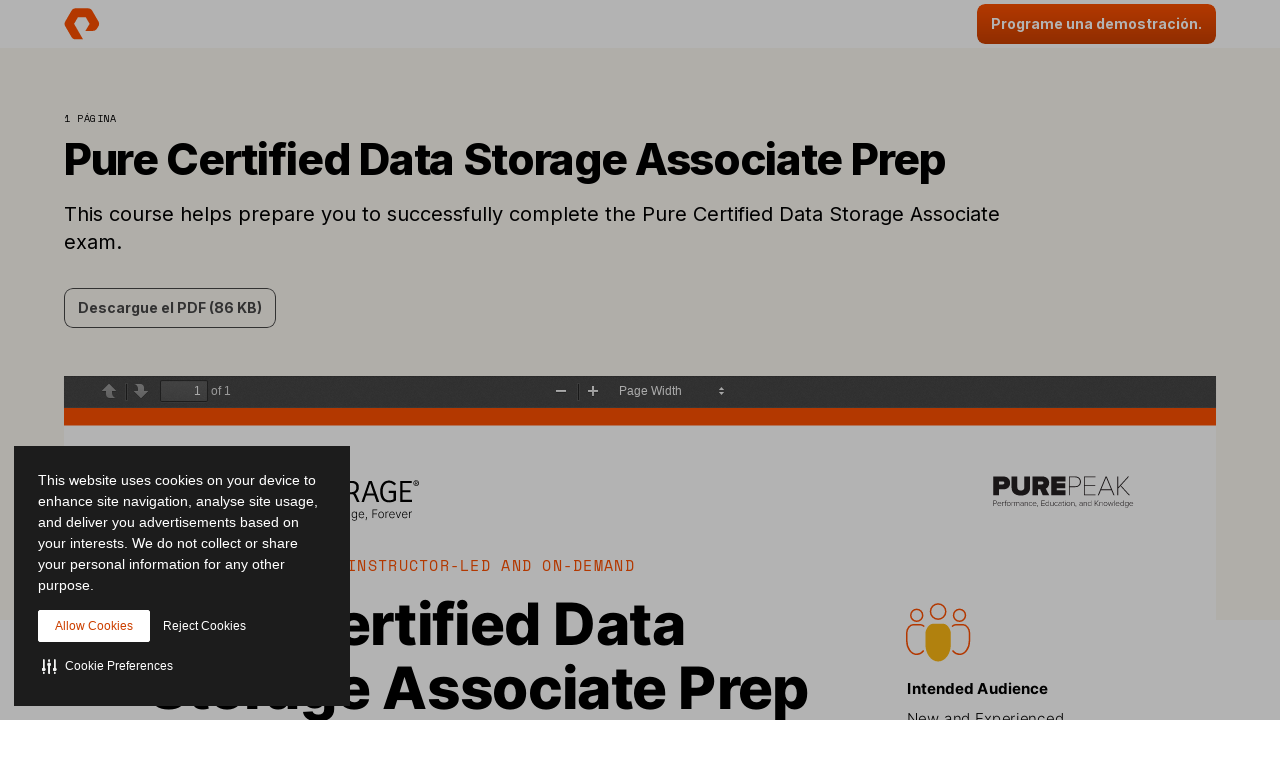

--- FILE ---
content_type: application/javascript
request_url: https://www.purestorage.com/etc.clientlibs/purestorage-com/clientlibs/clientlib-page/resources/lazy-modules/pdf-viewer.35792c4d8abf4f2f9320.js
body_size: 2193
content:
"use strict";(self.webpackChunk=self.webpackChunk||[]).push([["pdf-viewer"],{"./common/utils/element-visibility.js":(e,t,n)=>{n.d(t,{V:()=>d,e:()=>a});var i=n("./common/utils/dom/addClass.ts"),o=n("./common/utils/dom/removeClass.ts");const s="ps-visible",r="ps-hidden";function a(e){let t=arguments.length>1&&void 0!==arguments[1]?arguments[1]:r,n=arguments.length>2&&void 0!==arguments[2]?arguments[2]:s;e&&((0,o.Z)(e,n),(0,i.Z)(e,t))}function d(e){let t=arguments.length>1&&void 0!==arguments[1]?arguments[1]:r,n=arguments.length>2&&void 0!==arguments[2]?arguments[2]:s;e&&((0,o.Z)(e,t),(0,i.Z)(e,n))}},"./components/pdf-viewer/index.js":(e,t,n)=>{n.r(t),n.d(t,{default:()=>i.default});var i=n("./components/pdf-viewer/pdf-viewer.js")},"./components/pdf-viewer/pdf-viewer.js":(e,t,n)=>{n.r(t),n.d(t,{default:()=>f});var i=n("./common/general/base-component/index.js"),o=n("./common/utils/dom/addEventListener.ts"),s=n("./common/app-layer/analytics/index.js"),r=n("./common/utils/encryptData.js"),a=n("./common/utils/storage/localStorage.ts"),d=n("./components/pdf-viewer/utils.js"),l=n("./common/app-layer/analytics/event.js"),c=n("./common/app-layer/analytics/utils.js");class p extends l.H{constructor(){let e=arguments.length>0&&void 0!==arguments[0]?arguments[0]:{};super(e),this.addField("event_pp_stage",(0,c.UR)(e.ppStage)),this.addField("event_pdf_name",(0,c.UR)(e.pdfName)),this.addField("event_asset_type","GatedPDF"),this.addField("mkto_encrypted_email",(0,c.UR)(e.email)),this.addField("mkto_phone_number",(0,c.UR)(e.phone)),this.addField("event_pp_config",(0,c.UR)(e.ppConfig)),this.addField("event_redirect_type",(0,c.UR)(e.redirectType))}}const m="LightWeightViewer:load",u="DirectDownload:click",h={[m]:function(){let e=arguments.length>0&&void 0!==arguments[0]?arguments[0]:{};return new p({name:"gated_engagement",component:"gated-engagement",pageUrl:window.location.href,ppStage:e.ppStage,pdfName:(0,c.g1)(e.pdfUrl),email:e.email,phone:e.phone,ppConfig:e.ppConfig,redirectType:e.redirectType})},[u]:function(){let e=arguments.length>0&&void 0!==arguments[0]?arguments[0]:{};return new l.H({name:"pdf_click_v2",link:e.link})}};class f extends i.wA{get defaults(){return this.extendOptions(super.defaults,{directDownloadBtn:".direct-download__link"})}get analyticsEvents(){return h}constructor(e,t){super(e,t),this.titleElement=document.head.querySelector("title"),this._init()}_init(){this._addBtnEventListeners();((0,d.getDirectlyDefinedItemUrl)()||this.options.pdfPath).indexOf("/protected/")>-1&&this._trackGatedEngagementEvent()}_addBtnEventListeners(){(0,o.Z)(this.element.querySelector(this.options.directDownloadBtn),"click",(e=>{(0,s.L9)(u,{link:e.currentTarget})}))}_trackGatedEngagementEvent(){Promise.all([n.e("marketo-form-marketo-lead-tracking"),n.e("add-event")]).then(n.bind(n,"./components/marketo-form/marketo-utils.js")).then((e=>{e.fetchLead().then((e=>{let t,n;"true"===a.Z.getItem("isPPForm","false")?(t=a.Z.getItem("ppTouchNumber","standard"),n=a.Z.getItem("ppConfig","undefined")):t="standard",a.Z.removeItem("isPPForm"),(0,s.L9)(m,{ppStage:t,pdfUrl:this.itemUrl,email:(0,r.q)(e.email),phone:(0,r.q)(e.phone),ppConfig:n,redirectType:a.Z.getItem("redirectType","")})}))}))}}},"./components/pdf-viewer/utils.js":(e,t,n)=>{n.r(t),n.d(t,{createItemFromPathParameters:()=>s,getDirectlyDefinedItemUrl:()=>i,getParameterValue:()=>r,getRequestParameter:()=>o,setDocumentMetaTags:()=>a});const i=()=>{const e=o("item");let t="";if(e){const n=s(e);n&&(t=n.url.replace("//","/"))}return t},o=e=>{const t=new RegExp("[?&]"+encodeURIComponent(e)+"=([^&]*)").exec(window.location.search);return t?decodeURIComponent(t[1]):null},s=e=>{let t=r(e,"type");return{url:"/"+r(e,"path"),type:t}},r=(e,t)=>{let n=null;return n="path"===t?new RegExp("/"+t+"/(.*)").exec(e):new RegExp("/"+t+"/(.*?)/").exec(e),n?n[1]:null},a=e=>{const t=document.head.querySelector("title");document.addEventListener("metadataloaded",(n=>{let i=n.detail.docInfo?n.detail.docInfo:"",o=n.detail.metaData?n.detail.metaData._metadata:"",s=`${i.Title||o["dc:title"]||t.textContent}`;t.textContent=`${s||t.textContent}`;let r="true"===e.getAttribute("data-seo-robots")?"index, follow":"noindex, nofollow",a=d(s,o,i,r);l(a)}))},d=(e,t,n,i)=>[{attribute:"property",property:"og:title",content:e},{attribute:"name",property:"description",content:n.Subject||t["dc:description"]},{attribute:"property",property:"og:description",content:n.Subject||t["dc:description"]},{attribute:"name",property:"keywords",content:n.Keywords||t["pdf:keywords"]},{attribute:"name",property:"robots",content:i}],l=e=>Array.prototype.forEach.call(e,(e=>{if(!e.content)return;let t=document.querySelector(`meta[${e.attribute}="${e.property}"`);t||(t=document.createElement("meta"),t.setAttribute(e.attribute,e.property)),t.setAttribute("data-type","purefolio"),t.setAttribute("content",e.content),document.head.appendChild(t)}))},"./components/pf-lightweight-viewer/lightweight-viewer.js":(e,t,n)=>{n.r(t),n.d(t,{default:()=>p});var i=n("./components/pdf-viewer/pdf-viewer.js"),o=n("./common/general/site-settings/site-settings.js"),s=n("./common/utils/dom/hasClass.ts"),r=n("./common/utils/dom/addClass.ts"),a=n("./common/utils/element-visibility.js"),d=n("./common/utils/events/breakpoint-watcher.ts"),l=n("./components/pdf-viewer/utils.js"),c=n("./common/utils/insert-script.ts");class p extends i.default{get defaults(){return this.extendOptions(super.defaults,{bcVisibleClass:"bc--visible",pdfContainerId:"viewer",bcList:".breadcrumbs-list",contentArea:".content-frame",loaderSelector:".loader-frame",mainContainerId:"mainContainer",directDownloadClass:"direct-download--enabled"})}_init(){let[e,t]=window.location.href.split("/context");t&&window.history.replaceState({},null,e);const n=(0,l.getDirectlyDefinedItemUrl)();this.itemUrl=n||this.options.pdfPath;const i=(0,s.Z)(this.element,this.options.directDownloadClass)&&n&&!o.U.options.isFlashstack;(0,a.e)(this.element.querySelector(this.options.loaderSelector)),(0,a.V)(document.getElementById(this.options.mainContainer)),(0,d.Xy)("MD",(e=>{!e.matches&&i?this._addBtnEventListeners():!this.initialized&&this._loadPdfjs()}))}_loadPdfjs(){(0,c.d)("/etc.clientlibs/purestorage-com/clientlibs/clientlib-pdfviewer.min.js",{avoidDuplicates:!0}).then((()=>{this._initPdfViewer()}))}_initPdfViewer(){this._showBreadcrumbs(),this._loadPdfFile(),(0,l.setDocumentMetaTags)(this.element),this.initialized=!0,this.itemUrl.indexOf("/protected/")>-1&&this._trackGatedEngagementEvent()}_showBreadcrumbs(){document.querySelector(this.options.bcList)&&(0,r.Z)(this.element.querySelector(this.options.contentArea),this.options.bcVisibleClass)}_loadPdfFile(){document.getElementById(this.options.pdfContainerId).setAttribute("data-url",this.itemUrl),document.dispatchEvent(new CustomEvent("markuploaded"))}}}}]);